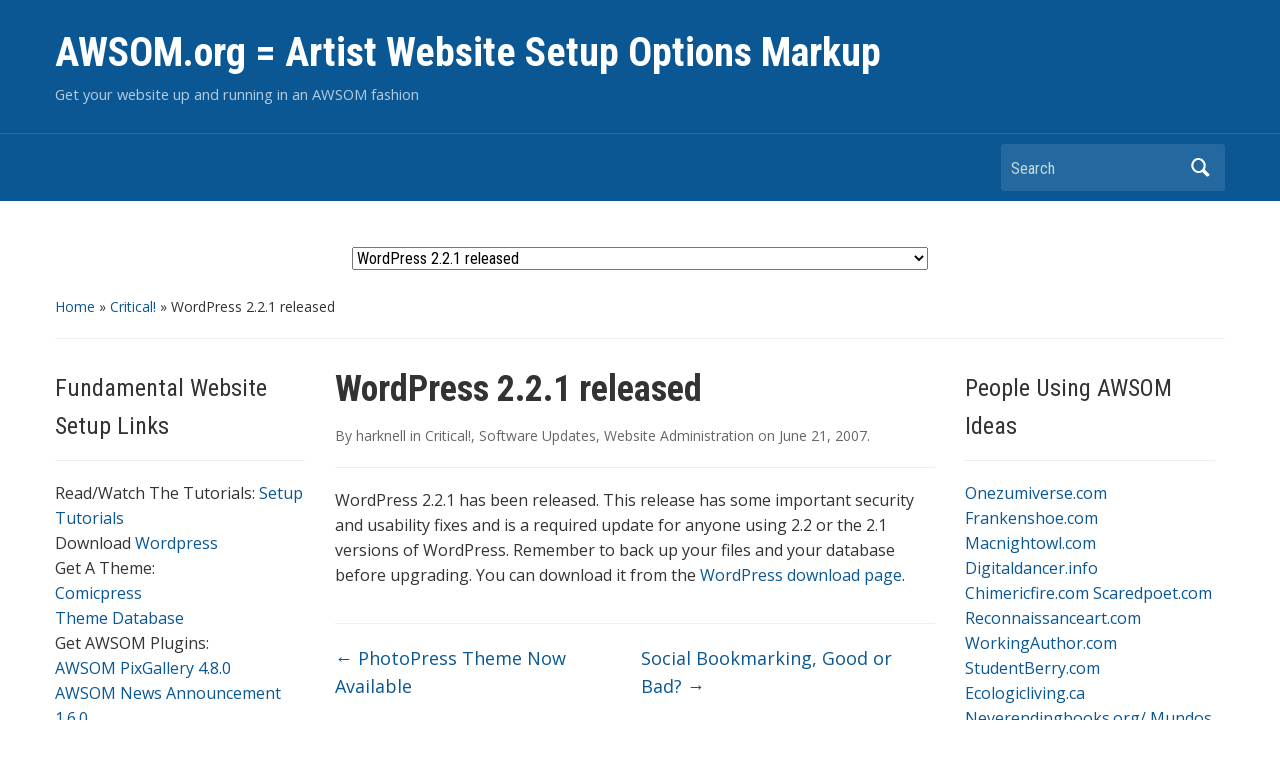

--- FILE ---
content_type: text/html; charset=UTF-8
request_url: http://www.awsom.org/2007/wordpress-221-released/
body_size: 16498
content:
<!DOCTYPE html>
<html lang="en-US">

<head>
	<meta charset="UTF-8" />
	<meta name="viewport" content="width=device-width, initial-scale=1">

	<link rel="profile" href="http://gmpg.org/xfn/11" />
	<link rel="pingback" href="http://www.awsom.org/xmlrpc.php" />

	<title>Wordpress 2.2.1 released &#8211; AWSOM.org = Artist Website Setup Options Markup</title>
<meta name='robots' content='max-image-preview:large' />
<link rel='dns-prefetch' href='//fonts.googleapis.com' />
<link rel='dns-prefetch' href='//s.w.org' />
<link rel="alternate" type="application/rss+xml" title="AWSOM.org = Artist Website Setup Options Markup &raquo; Feed" href="http://www.awsom.org/feed/" />
<link rel="alternate" type="application/rss+xml" title="AWSOM.org = Artist Website Setup Options Markup &raquo; Comments Feed" href="http://www.awsom.org/comments/feed/" />
<link rel="stylesheet" href="http://www.awsom.org/wp-content/plugins/awsom-pixgallery/pixgallery.css" type="text/css" />
	<script type="text/javascript">
window._wpemojiSettings = {"baseUrl":"https:\/\/s.w.org\/images\/core\/emoji\/14.0.0\/72x72\/","ext":".png","svgUrl":"https:\/\/s.w.org\/images\/core\/emoji\/14.0.0\/svg\/","svgExt":".svg","source":{"concatemoji":"http:\/\/www.awsom.org\/wp-includes\/js\/wp-emoji-release.min.js?ver=6.0.11"}};
/*! This file is auto-generated */
!function(e,a,t){var n,r,o,i=a.createElement("canvas"),p=i.getContext&&i.getContext("2d");function s(e,t){var a=String.fromCharCode,e=(p.clearRect(0,0,i.width,i.height),p.fillText(a.apply(this,e),0,0),i.toDataURL());return p.clearRect(0,0,i.width,i.height),p.fillText(a.apply(this,t),0,0),e===i.toDataURL()}function c(e){var t=a.createElement("script");t.src=e,t.defer=t.type="text/javascript",a.getElementsByTagName("head")[0].appendChild(t)}for(o=Array("flag","emoji"),t.supports={everything:!0,everythingExceptFlag:!0},r=0;r<o.length;r++)t.supports[o[r]]=function(e){if(!p||!p.fillText)return!1;switch(p.textBaseline="top",p.font="600 32px Arial",e){case"flag":return s([127987,65039,8205,9895,65039],[127987,65039,8203,9895,65039])?!1:!s([55356,56826,55356,56819],[55356,56826,8203,55356,56819])&&!s([55356,57332,56128,56423,56128,56418,56128,56421,56128,56430,56128,56423,56128,56447],[55356,57332,8203,56128,56423,8203,56128,56418,8203,56128,56421,8203,56128,56430,8203,56128,56423,8203,56128,56447]);case"emoji":return!s([129777,127995,8205,129778,127999],[129777,127995,8203,129778,127999])}return!1}(o[r]),t.supports.everything=t.supports.everything&&t.supports[o[r]],"flag"!==o[r]&&(t.supports.everythingExceptFlag=t.supports.everythingExceptFlag&&t.supports[o[r]]);t.supports.everythingExceptFlag=t.supports.everythingExceptFlag&&!t.supports.flag,t.DOMReady=!1,t.readyCallback=function(){t.DOMReady=!0},t.supports.everything||(n=function(){t.readyCallback()},a.addEventListener?(a.addEventListener("DOMContentLoaded",n,!1),e.addEventListener("load",n,!1)):(e.attachEvent("onload",n),a.attachEvent("onreadystatechange",function(){"complete"===a.readyState&&t.readyCallback()})),(e=t.source||{}).concatemoji?c(e.concatemoji):e.wpemoji&&e.twemoji&&(c(e.twemoji),c(e.wpemoji)))}(window,document,window._wpemojiSettings);
</script>
<style type="text/css">
img.wp-smiley,
img.emoji {
	display: inline !important;
	border: none !important;
	box-shadow: none !important;
	height: 1em !important;
	width: 1em !important;
	margin: 0 0.07em !important;
	vertical-align: -0.1em !important;
	background: none !important;
	padding: 0 !important;
}
</style>
	<link rel='stylesheet' id='wp-block-library-css'  href='http://www.awsom.org/wp-includes/css/dist/block-library/style.min.css?ver=6.0.11' type='text/css' media='all' />
<style id='global-styles-inline-css' type='text/css'>
body{--wp--preset--color--black: #000000;--wp--preset--color--cyan-bluish-gray: #abb8c3;--wp--preset--color--white: #ffffff;--wp--preset--color--pale-pink: #f78da7;--wp--preset--color--vivid-red: #cf2e2e;--wp--preset--color--luminous-vivid-orange: #ff6900;--wp--preset--color--luminous-vivid-amber: #fcb900;--wp--preset--color--light-green-cyan: #7bdcb5;--wp--preset--color--vivid-green-cyan: #00d084;--wp--preset--color--pale-cyan-blue: #8ed1fc;--wp--preset--color--vivid-cyan-blue: #0693e3;--wp--preset--color--vivid-purple: #9b51e0;--wp--preset--gradient--vivid-cyan-blue-to-vivid-purple: linear-gradient(135deg,rgba(6,147,227,1) 0%,rgb(155,81,224) 100%);--wp--preset--gradient--light-green-cyan-to-vivid-green-cyan: linear-gradient(135deg,rgb(122,220,180) 0%,rgb(0,208,130) 100%);--wp--preset--gradient--luminous-vivid-amber-to-luminous-vivid-orange: linear-gradient(135deg,rgba(252,185,0,1) 0%,rgba(255,105,0,1) 100%);--wp--preset--gradient--luminous-vivid-orange-to-vivid-red: linear-gradient(135deg,rgba(255,105,0,1) 0%,rgb(207,46,46) 100%);--wp--preset--gradient--very-light-gray-to-cyan-bluish-gray: linear-gradient(135deg,rgb(238,238,238) 0%,rgb(169,184,195) 100%);--wp--preset--gradient--cool-to-warm-spectrum: linear-gradient(135deg,rgb(74,234,220) 0%,rgb(151,120,209) 20%,rgb(207,42,186) 40%,rgb(238,44,130) 60%,rgb(251,105,98) 80%,rgb(254,248,76) 100%);--wp--preset--gradient--blush-light-purple: linear-gradient(135deg,rgb(255,206,236) 0%,rgb(152,150,240) 100%);--wp--preset--gradient--blush-bordeaux: linear-gradient(135deg,rgb(254,205,165) 0%,rgb(254,45,45) 50%,rgb(107,0,62) 100%);--wp--preset--gradient--luminous-dusk: linear-gradient(135deg,rgb(255,203,112) 0%,rgb(199,81,192) 50%,rgb(65,88,208) 100%);--wp--preset--gradient--pale-ocean: linear-gradient(135deg,rgb(255,245,203) 0%,rgb(182,227,212) 50%,rgb(51,167,181) 100%);--wp--preset--gradient--electric-grass: linear-gradient(135deg,rgb(202,248,128) 0%,rgb(113,206,126) 100%);--wp--preset--gradient--midnight: linear-gradient(135deg,rgb(2,3,129) 0%,rgb(40,116,252) 100%);--wp--preset--duotone--dark-grayscale: url('#wp-duotone-dark-grayscale');--wp--preset--duotone--grayscale: url('#wp-duotone-grayscale');--wp--preset--duotone--purple-yellow: url('#wp-duotone-purple-yellow');--wp--preset--duotone--blue-red: url('#wp-duotone-blue-red');--wp--preset--duotone--midnight: url('#wp-duotone-midnight');--wp--preset--duotone--magenta-yellow: url('#wp-duotone-magenta-yellow');--wp--preset--duotone--purple-green: url('#wp-duotone-purple-green');--wp--preset--duotone--blue-orange: url('#wp-duotone-blue-orange');--wp--preset--font-size--small: 13px;--wp--preset--font-size--medium: 20px;--wp--preset--font-size--large: 36px;--wp--preset--font-size--x-large: 42px;}.has-black-color{color: var(--wp--preset--color--black) !important;}.has-cyan-bluish-gray-color{color: var(--wp--preset--color--cyan-bluish-gray) !important;}.has-white-color{color: var(--wp--preset--color--white) !important;}.has-pale-pink-color{color: var(--wp--preset--color--pale-pink) !important;}.has-vivid-red-color{color: var(--wp--preset--color--vivid-red) !important;}.has-luminous-vivid-orange-color{color: var(--wp--preset--color--luminous-vivid-orange) !important;}.has-luminous-vivid-amber-color{color: var(--wp--preset--color--luminous-vivid-amber) !important;}.has-light-green-cyan-color{color: var(--wp--preset--color--light-green-cyan) !important;}.has-vivid-green-cyan-color{color: var(--wp--preset--color--vivid-green-cyan) !important;}.has-pale-cyan-blue-color{color: var(--wp--preset--color--pale-cyan-blue) !important;}.has-vivid-cyan-blue-color{color: var(--wp--preset--color--vivid-cyan-blue) !important;}.has-vivid-purple-color{color: var(--wp--preset--color--vivid-purple) !important;}.has-black-background-color{background-color: var(--wp--preset--color--black) !important;}.has-cyan-bluish-gray-background-color{background-color: var(--wp--preset--color--cyan-bluish-gray) !important;}.has-white-background-color{background-color: var(--wp--preset--color--white) !important;}.has-pale-pink-background-color{background-color: var(--wp--preset--color--pale-pink) !important;}.has-vivid-red-background-color{background-color: var(--wp--preset--color--vivid-red) !important;}.has-luminous-vivid-orange-background-color{background-color: var(--wp--preset--color--luminous-vivid-orange) !important;}.has-luminous-vivid-amber-background-color{background-color: var(--wp--preset--color--luminous-vivid-amber) !important;}.has-light-green-cyan-background-color{background-color: var(--wp--preset--color--light-green-cyan) !important;}.has-vivid-green-cyan-background-color{background-color: var(--wp--preset--color--vivid-green-cyan) !important;}.has-pale-cyan-blue-background-color{background-color: var(--wp--preset--color--pale-cyan-blue) !important;}.has-vivid-cyan-blue-background-color{background-color: var(--wp--preset--color--vivid-cyan-blue) !important;}.has-vivid-purple-background-color{background-color: var(--wp--preset--color--vivid-purple) !important;}.has-black-border-color{border-color: var(--wp--preset--color--black) !important;}.has-cyan-bluish-gray-border-color{border-color: var(--wp--preset--color--cyan-bluish-gray) !important;}.has-white-border-color{border-color: var(--wp--preset--color--white) !important;}.has-pale-pink-border-color{border-color: var(--wp--preset--color--pale-pink) !important;}.has-vivid-red-border-color{border-color: var(--wp--preset--color--vivid-red) !important;}.has-luminous-vivid-orange-border-color{border-color: var(--wp--preset--color--luminous-vivid-orange) !important;}.has-luminous-vivid-amber-border-color{border-color: var(--wp--preset--color--luminous-vivid-amber) !important;}.has-light-green-cyan-border-color{border-color: var(--wp--preset--color--light-green-cyan) !important;}.has-vivid-green-cyan-border-color{border-color: var(--wp--preset--color--vivid-green-cyan) !important;}.has-pale-cyan-blue-border-color{border-color: var(--wp--preset--color--pale-cyan-blue) !important;}.has-vivid-cyan-blue-border-color{border-color: var(--wp--preset--color--vivid-cyan-blue) !important;}.has-vivid-purple-border-color{border-color: var(--wp--preset--color--vivid-purple) !important;}.has-vivid-cyan-blue-to-vivid-purple-gradient-background{background: var(--wp--preset--gradient--vivid-cyan-blue-to-vivid-purple) !important;}.has-light-green-cyan-to-vivid-green-cyan-gradient-background{background: var(--wp--preset--gradient--light-green-cyan-to-vivid-green-cyan) !important;}.has-luminous-vivid-amber-to-luminous-vivid-orange-gradient-background{background: var(--wp--preset--gradient--luminous-vivid-amber-to-luminous-vivid-orange) !important;}.has-luminous-vivid-orange-to-vivid-red-gradient-background{background: var(--wp--preset--gradient--luminous-vivid-orange-to-vivid-red) !important;}.has-very-light-gray-to-cyan-bluish-gray-gradient-background{background: var(--wp--preset--gradient--very-light-gray-to-cyan-bluish-gray) !important;}.has-cool-to-warm-spectrum-gradient-background{background: var(--wp--preset--gradient--cool-to-warm-spectrum) !important;}.has-blush-light-purple-gradient-background{background: var(--wp--preset--gradient--blush-light-purple) !important;}.has-blush-bordeaux-gradient-background{background: var(--wp--preset--gradient--blush-bordeaux) !important;}.has-luminous-dusk-gradient-background{background: var(--wp--preset--gradient--luminous-dusk) !important;}.has-pale-ocean-gradient-background{background: var(--wp--preset--gradient--pale-ocean) !important;}.has-electric-grass-gradient-background{background: var(--wp--preset--gradient--electric-grass) !important;}.has-midnight-gradient-background{background: var(--wp--preset--gradient--midnight) !important;}.has-small-font-size{font-size: var(--wp--preset--font-size--small) !important;}.has-medium-font-size{font-size: var(--wp--preset--font-size--medium) !important;}.has-large-font-size{font-size: var(--wp--preset--font-size--large) !important;}.has-x-large-font-size{font-size: var(--wp--preset--font-size--x-large) !important;}
</style>
<link rel='stylesheet' id='academica-style-css'  href='http://www.awsom.org/wp-content/themes/academica/style.css?ver=6.0.11' type='text/css' media='all' />
<link rel='stylesheet' id='academica-style-mobile-css'  href='http://www.awsom.org/wp-content/themes/academica/media-queries.css?ver=1.0' type='text/css' media='all' />
<link rel='stylesheet' id='academica-google-font-default-css'  href='//fonts.googleapis.com/css?family=Open+Sans%3A400%2C700%7CRoboto+Condensed%3A400%2C700&#038;subset=latin%2Ccyrillic-ext%2Cgreek-ext&#038;display=swap&#038;ver=6.0.11' type='text/css' media='all' />
<link rel='stylesheet' id='dashicons-css'  href='http://www.awsom.org/wp-includes/css/dashicons.min.css?ver=6.0.11' type='text/css' media='all' />
<script type='text/javascript' src='http://www.awsom.org/wp-includes/js/jquery/jquery.min.js?ver=3.6.0' id='jquery-core-js'></script>
<script type='text/javascript' src='http://www.awsom.org/wp-includes/js/jquery/jquery-migrate.min.js?ver=3.3.2' id='jquery-migrate-js'></script>
<link rel="https://api.w.org/" href="http://www.awsom.org/wp-json/" /><link rel="alternate" type="application/json" href="http://www.awsom.org/wp-json/wp/v2/posts/109" /><link rel="EditURI" type="application/rsd+xml" title="RSD" href="http://www.awsom.org/xmlrpc.php?rsd" />
<link rel="wlwmanifest" type="application/wlwmanifest+xml" href="http://www.awsom.org/wp-includes/wlwmanifest.xml" /> 
<meta name="generator" content="WordPress 6.0.11" />
<link rel="canonical" href="http://www.awsom.org/2007/wordpress-221-released/" />
<link rel='shortlink' href='http://www.awsom.org/?p=109' />
<link rel="alternate" type="application/json+oembed" href="http://www.awsom.org/wp-json/oembed/1.0/embed?url=http%3A%2F%2Fwww.awsom.org%2F2007%2Fwordpress-221-released%2F" />
<link rel="alternate" type="text/xml+oembed" href="http://www.awsom.org/wp-json/oembed/1.0/embed?url=http%3A%2F%2Fwww.awsom.org%2F2007%2Fwordpress-221-released%2F&#038;format=xml" />

</head>

<body class="post-template-default single single-post postid-109 single-format-standard">

    <svg xmlns="http://www.w3.org/2000/svg" viewBox="0 0 0 0" width="0" height="0" focusable="false" role="none" style="visibility: hidden; position: absolute; left: -9999px; overflow: hidden;" ><defs><filter id="wp-duotone-dark-grayscale"><feColorMatrix color-interpolation-filters="sRGB" type="matrix" values=" .299 .587 .114 0 0 .299 .587 .114 0 0 .299 .587 .114 0 0 .299 .587 .114 0 0 " /><feComponentTransfer color-interpolation-filters="sRGB" ><feFuncR type="table" tableValues="0 0.49803921568627" /><feFuncG type="table" tableValues="0 0.49803921568627" /><feFuncB type="table" tableValues="0 0.49803921568627" /><feFuncA type="table" tableValues="1 1" /></feComponentTransfer><feComposite in2="SourceGraphic" operator="in" /></filter></defs></svg><svg xmlns="http://www.w3.org/2000/svg" viewBox="0 0 0 0" width="0" height="0" focusable="false" role="none" style="visibility: hidden; position: absolute; left: -9999px; overflow: hidden;" ><defs><filter id="wp-duotone-grayscale"><feColorMatrix color-interpolation-filters="sRGB" type="matrix" values=" .299 .587 .114 0 0 .299 .587 .114 0 0 .299 .587 .114 0 0 .299 .587 .114 0 0 " /><feComponentTransfer color-interpolation-filters="sRGB" ><feFuncR type="table" tableValues="0 1" /><feFuncG type="table" tableValues="0 1" /><feFuncB type="table" tableValues="0 1" /><feFuncA type="table" tableValues="1 1" /></feComponentTransfer><feComposite in2="SourceGraphic" operator="in" /></filter></defs></svg><svg xmlns="http://www.w3.org/2000/svg" viewBox="0 0 0 0" width="0" height="0" focusable="false" role="none" style="visibility: hidden; position: absolute; left: -9999px; overflow: hidden;" ><defs><filter id="wp-duotone-purple-yellow"><feColorMatrix color-interpolation-filters="sRGB" type="matrix" values=" .299 .587 .114 0 0 .299 .587 .114 0 0 .299 .587 .114 0 0 .299 .587 .114 0 0 " /><feComponentTransfer color-interpolation-filters="sRGB" ><feFuncR type="table" tableValues="0.54901960784314 0.98823529411765" /><feFuncG type="table" tableValues="0 1" /><feFuncB type="table" tableValues="0.71764705882353 0.25490196078431" /><feFuncA type="table" tableValues="1 1" /></feComponentTransfer><feComposite in2="SourceGraphic" operator="in" /></filter></defs></svg><svg xmlns="http://www.w3.org/2000/svg" viewBox="0 0 0 0" width="0" height="0" focusable="false" role="none" style="visibility: hidden; position: absolute; left: -9999px; overflow: hidden;" ><defs><filter id="wp-duotone-blue-red"><feColorMatrix color-interpolation-filters="sRGB" type="matrix" values=" .299 .587 .114 0 0 .299 .587 .114 0 0 .299 .587 .114 0 0 .299 .587 .114 0 0 " /><feComponentTransfer color-interpolation-filters="sRGB" ><feFuncR type="table" tableValues="0 1" /><feFuncG type="table" tableValues="0 0.27843137254902" /><feFuncB type="table" tableValues="0.5921568627451 0.27843137254902" /><feFuncA type="table" tableValues="1 1" /></feComponentTransfer><feComposite in2="SourceGraphic" operator="in" /></filter></defs></svg><svg xmlns="http://www.w3.org/2000/svg" viewBox="0 0 0 0" width="0" height="0" focusable="false" role="none" style="visibility: hidden; position: absolute; left: -9999px; overflow: hidden;" ><defs><filter id="wp-duotone-midnight"><feColorMatrix color-interpolation-filters="sRGB" type="matrix" values=" .299 .587 .114 0 0 .299 .587 .114 0 0 .299 .587 .114 0 0 .299 .587 .114 0 0 " /><feComponentTransfer color-interpolation-filters="sRGB" ><feFuncR type="table" tableValues="0 0" /><feFuncG type="table" tableValues="0 0.64705882352941" /><feFuncB type="table" tableValues="0 1" /><feFuncA type="table" tableValues="1 1" /></feComponentTransfer><feComposite in2="SourceGraphic" operator="in" /></filter></defs></svg><svg xmlns="http://www.w3.org/2000/svg" viewBox="0 0 0 0" width="0" height="0" focusable="false" role="none" style="visibility: hidden; position: absolute; left: -9999px; overflow: hidden;" ><defs><filter id="wp-duotone-magenta-yellow"><feColorMatrix color-interpolation-filters="sRGB" type="matrix" values=" .299 .587 .114 0 0 .299 .587 .114 0 0 .299 .587 .114 0 0 .299 .587 .114 0 0 " /><feComponentTransfer color-interpolation-filters="sRGB" ><feFuncR type="table" tableValues="0.78039215686275 1" /><feFuncG type="table" tableValues="0 0.94901960784314" /><feFuncB type="table" tableValues="0.35294117647059 0.47058823529412" /><feFuncA type="table" tableValues="1 1" /></feComponentTransfer><feComposite in2="SourceGraphic" operator="in" /></filter></defs></svg><svg xmlns="http://www.w3.org/2000/svg" viewBox="0 0 0 0" width="0" height="0" focusable="false" role="none" style="visibility: hidden; position: absolute; left: -9999px; overflow: hidden;" ><defs><filter id="wp-duotone-purple-green"><feColorMatrix color-interpolation-filters="sRGB" type="matrix" values=" .299 .587 .114 0 0 .299 .587 .114 0 0 .299 .587 .114 0 0 .299 .587 .114 0 0 " /><feComponentTransfer color-interpolation-filters="sRGB" ><feFuncR type="table" tableValues="0.65098039215686 0.40392156862745" /><feFuncG type="table" tableValues="0 1" /><feFuncB type="table" tableValues="0.44705882352941 0.4" /><feFuncA type="table" tableValues="1 1" /></feComponentTransfer><feComposite in2="SourceGraphic" operator="in" /></filter></defs></svg><svg xmlns="http://www.w3.org/2000/svg" viewBox="0 0 0 0" width="0" height="0" focusable="false" role="none" style="visibility: hidden; position: absolute; left: -9999px; overflow: hidden;" ><defs><filter id="wp-duotone-blue-orange"><feColorMatrix color-interpolation-filters="sRGB" type="matrix" values=" .299 .587 .114 0 0 .299 .587 .114 0 0 .299 .587 .114 0 0 .299 .587 .114 0 0 " /><feComponentTransfer color-interpolation-filters="sRGB" ><feFuncR type="table" tableValues="0.098039215686275 1" /><feFuncG type="table" tableValues="0 0.66274509803922" /><feFuncB type="table" tableValues="0.84705882352941 0.41960784313725" /><feFuncA type="table" tableValues="1 1" /></feComponentTransfer><feComposite in2="SourceGraphic" operator="in" /></filter></defs></svg>
	
	<div id="header" class="clearfix" >

		
			<div class="inner-wrap">

				<div id="logo" class="logo-left">
					 <h1 id="site-title"> 
						<a href="http://www.awsom.org" title="AWSOM.org = Artist Website Setup Options Markup - Get your website up and running in an AWSOM fashion" rel="home">

							AWSOM.org = Artist Website Setup Options Markup
						</a>

					 </h1> 
					<p id="site-description">Get your website up and running in an AWSOM fashion</p>
				</div><!-- end #logo -->

			</div><!-- end .inner-wrap -->

			<div id="main-nav">

				<div class="inner-wrap">

					<nav class="main-navbar" role="navigation">

	                    <div class="navbar-header">
	                        
	                    </div>


	                    <div id="navbar-main">

	                        

	                    </div><!-- #navbar-main -->

	                </nav><!-- .navbar -->

					<div id="search">
						<form method="get" id="searchform" action="http://www.awsom.org/">
	<label for="s" class="assistive-text hidden">Search</label>
	<input id="s" type="text" name="s" placeholder="Search">
	<button id="searchsubmit" name="submit" type="submit">Search</button>
</form>					</div><!-- end #search -->

				</div><!-- end .inner-wrap -->

			</div><!-- end #main-nav -->

		
	</div><!-- end #header -->

	<div id="wrap">
<div id="content" class="clearfix">

	<br /><!-- Start AWSOM Archive output --><div class="awsomarchive" style="text-align: center;" >
						<form id="awsomarchiveform" action="">
			<select name="awsom_archive_chrono"  onchange="window.location =
			(document.forms.awsomarchiveform.awsom_archive_chrono[document.forms.awsomarchiveform.awsom_archive_chrono.selectedIndex].value);">
			<option value=''> AWSOM.org = Artist Website Setup Options Markup Archives </option>
				<option value='http://www.awsom.org/2012/webforums-in-the-time-of-facebook-dead-or-alive/'> Webforums In The Time Of Facebook: Dead or Alive? </option>
	<option value='http://www.awsom.org/2012/a-revival-in-the-works/'> A Revival In the Works </option>
	<option value='http://www.awsom.org/2012/awsom-news-announcement-plugin-updated-to-version-1-5-5/'> AWSOM News Announcement plugin updated to version 1.5.5 </option>
	<option value='http://www.awsom.org/2011/small-updates-to-awsom-archive-and-awsom-news-announcement-plugins/'> Small Updates to AWSOM Archive and AWSOM News Announcement Plugins </option>
	<option value='http://www.awsom.org/2011/awsom-pixgallery-4-7-0-now-available/'> AWSOM PixGallery 4.7.0 now available </option>
	<option value='http://www.awsom.org/2011/awsom-pixgallery-4-7-0-beta-2-now-available/'> AWSOM PixGallery 4.7.0 Beta 2 now available </option>
	<option value='http://www.awsom.org/2011/a-few-new-awsom-pixgallery-features-for-4-7-0/'> A Few New AWSOM PixGallery Features for 4.7.0 </option>
	<option value='http://www.awsom.org/2011/awsom-pixgallery-4-7-0-beta-now-available-for-download/'> AWSOM Pixgallery 4.7.0 Beta now available for download </option>
	<option value='http://www.awsom.org/2011/pixgallery-folder-icons-and-click-to-advance-features-now-in-demo-mode-at-awsom-org/'> Pixgallery Folder icons and Click To Advance features now in demo mode at AWSOM.org </option>
	<option value='http://www.awsom.org/2011/awsom-pixgallery-seo-features-now-in-demo-mode-at-awsom-org/'> AWSOM Pixgallery SEO features now in demo mode at AWSOM.org </option>
	<option value='http://www.awsom.org/2011/pixgallery-4-7-0-upcoming-features/'> Pixgallery 4.7.0 Upcoming Features </option>
	<option value='http://www.awsom.org/2011/awsom-pixgallery-updated-to-4-6-2/'> AWSOM Pixgallery updated to 4.6.2 </option>
	<option value='http://www.awsom.org/2010/awsom-pixgallery-updated-to-4-6-1/'> AWSOM Pixgallery updated to 4.6.1 </option>
	<option value='http://www.awsom.org/2010/awsom-pixgallery-2-6-0-released/'> AWSOM Pixgallery 2.6.0 released </option>
	<option value='http://www.awsom.org/2010/awsom-pixgallery-beta-2-now-available/'> AWSOM Pixgallery Beta 2 now available </option>
	<option value='http://www.awsom.org/2010/argh-iphone-dev-is-stupid/'> ARGH! iPhone dev is stupid </option>
	<option value='http://www.awsom.org/2010/awsom-pixgallery-4-6-0-beta-1-now-available/'> AWSOM Pixgallery 4.6.0 beta 1 now available </option>
	<option value='http://www.awsom.org/2010/seriously-pixgallery-4-6-0-is-being-developed/'> Seriously, Pixgallery 4.6.0 is being developed </option>
	<option value='http://www.awsom.org/2010/long-time-coming-possible-pixgallery-post-issues-fix/'> Long Time Coming: Possible Pixgallery Post Issues Fix </option>
	<option value='http://www.awsom.org/2009/iphone-dev-welcome-to-xcode-errors/'> Iphone Dev: Welcome to Xcode errors! </option>
	<option value='http://www.awsom.org/2009/iphone-app-dev-the-start/'> iPhone App Dev: The Start </option>
	<option value='http://www.awsom.org/2009/iphone-development-tales-the-start/'> iPhone Development tales: The Start </option>
	<option value='http://www.awsom.org/2009/even-the-mouse-uses-wordpress/'> Even The Mouse Uses WordPress </option>
	<option value='http://www.awsom.org/2009/rss-irritations-in-wordpress/'> RSS irritations in WordPress </option>
	<option value='http://www.awsom.org/2009/design-dilemmas-css-versus-tables/'> Design Dilemmas: CSS versus Tables </option>
	<option value='http://www.awsom.org/2009/awsom-pixgallery-performance-tuning/'> AWSOM Pixgallery performance tuning </option>
	<option value='http://www.awsom.org/2009/awsom-pixgallery-updated-to-4-5-10/'> AWSOM Pixgallery updated to 4.5.10 </option>
	<option value='http://www.awsom.org/2009/wordpress-2-8-compatibility-achieved/'> WordPress 2.8 compatibility achieved </option>
	<option value='http://www.awsom.org/2009/upcoming-minor-updates/'> Upcoming minor updates </option>
	<option value='http://www.awsom.org/2009/not-dead/'> Not Dead </option>
	<option value='http://www.awsom.org/2009/awsom-news-announcement-151-now-available/'> AWSOM News Announcement 1.5.1 now available </option>
	<option value='http://www.awsom.org/2009/awsom-news-announcement-plugin-updated-to-version-150/'> AWSOM News Announcement Plugin Updated to Version 1.5.0 </option>
	<option value='http://www.awsom.org/2008/how-to-compel-your-readers-to-support-you/'> How to Compel Your Readers to Support You </option>
	<option value='http://www.awsom.org/2008/pixgallery-457-released-finally/'> Pixgallery 4.5.7 released, finally :) </option>
	<option value='http://www.awsom.org/2008/awsom-news-yet-again-updated-now-147/'> AWSOM NEWS Yet again updated, now 1.4.7 </option>
	<option value='http://www.awsom.org/2008/awsom-news-announcement-updated-to-146-wordpress-27-compatible/'> AWSOM News Announcement updated to 1.4.6, WordPress 2.7 compatible </option>
	<option value='http://www.awsom.org/2008/dont-update-too-fast/'> Don&#8217;t Update Too Fast </option>
	<option value='http://www.awsom.org/2008/automattic-youve-just-got-to-stop-this-crap-now/'> Automattic: You&#8217;ve Just Got To Stop This Crap, Now! </option>
	<option value='http://www.awsom.org/2008/fashionably-obstructed-the-problem-with-many-online-clothing-retailers/'> Fashionably Obstructed: The Problem With Many Online Clothing Retailers </option>
	<option value='http://www.awsom.org/2008/wanted-awsom-columnists/'> Wanted: AWSOM Columnists </option>
	<option value='http://www.awsom.org/2008/customers-are-awesome-so-design-for-them/'> Customers Are Awesome, So Design for Them! </option>
	<option value='http://www.awsom.org/2008/the-creative-comfort-zone/'> The Creative Comfort Zone </option>
	<option value='http://www.awsom.org/2008/more-awsom-to-come/'> More AWSOM to Come </option>
	<option value='http://www.awsom.org/2008/display-a-random-sidebar-image-from-your-gallery/'> Display A Random Sidebar Image From Your Gallery </option>
	<option value='http://www.awsom.org/2008/iphone-mobile-web-finally-usable/'> iPhone Mobile Web, Finally Usable </option>
	<option value='http://www.awsom.org/2008/slow-verus-fast-access-for-your-visitors/'> Slow Verus Fast Access For your Visitors </option>
	<option value='http://www.awsom.org/2008/wordpress-262-out-now-security-update/'> WordPress 2.6.2 out now, Security Update </option>
	<option value='http://www.awsom.org/2008/if-its-not-one-thing/'> If It&#8217;s Not one thing&#8230;. </option>
	<option value='http://www.awsom.org/2008/pi-con-weekend/'> Pi-Con weekend </option>
	<option value='http://www.awsom.org/2008/webcomics-using-awsom-plugins-onezumicom-finally/'> Webcomics Using AWSOM Plugins: Onezumi.com (finally) </option>
	<option value='http://www.awsom.org/2008/as-expected-con-derailment/'> As Expected, Con Derailment </option>
	<option value='http://www.awsom.org/2008/hidden-awsom-plugin-features-creating-default-cache-and-gallery-folders/'> &#8220;Hidden&#8221; AWSOM Plugin Features: Creating default cache and gallery folders </option>
	<option value='http://www.awsom.org/2008/awsom-pixgallery-457-rc2-now-available/'> AWSOM Pixgallery 4.5.7 RC2 now available </option>
	<option value='http://www.awsom.org/2008/awsom-pixgallery-457-rc-1-now-available-for-download/'> AWSOM Pixgallery 4.5.7 RC 1 now available for Download </option>
	<option value='http://www.awsom.org/2008/apologies-for-slow-pixgallery-update-for-wordpress-26/'> Apologies for Slow PixGallery Update for WordPress 2.6 </option>
	<option value='http://www.awsom.org/2008/how-to-change-the-language-used-in-a-wordpress-plugin/'> How To Change the Language Used in a WordPress Plugin </option>
	<option value='http://www.awsom.org/2008/awsom-uninstaller-updated-to-103/'> AWSOM Uninstaller updated to 1.0.3 </option>
	<option value='http://www.awsom.org/2008/awsom-news-announcement-and-awsom-archive-updated/'> AWSOM News Announcement and AWSOM Archive updated </option>
	<option value='http://www.awsom.org/2008/wordpress-26-issues-with-awsom-pixgallery/'> WordPress 2.6 issues with AWSOM Pixgallery </option>
	<option value='http://www.awsom.org/2008/awsom-news-announcement-updated-to-version-144/'> AWSOM News Announcement updated to version 1.4.4 </option>
	<option value='http://www.awsom.org/2008/awsom-pixgallery-456-released/'> AWSOM Pixgallery 4.5.6 released </option>
	<option value='http://www.awsom.org/2008/wordpress-26-more-updates-more-possible-plugin-problems/'> WordPress 2.6, more updates more (possible) Plugin problems </option>
	<option value='http://www.awsom.org/2008/animenext-panel-on-online-distribution/'> AnimeNext Panel on Online Distribution </option>
	<option value='http://www.awsom.org/2008/hidden-awsom-plugin-features-display-ads-to-non-registered-users/'> &#8220;Hidden&#8221; AWSOM Plugin features: Display Ads to Non-Registered Users </option>
	<option value='http://www.awsom.org/2008/awsom-pixgallery-version-455-released/'> AWSOM Pixgallery version 4.5.5 released </option>
	<option value='http://www.awsom.org/2008/test-file-for-awsom-pixgallery-indexphp-permalinks-issue-now-available/'> Test File for AWSOM Pixgallery &#8220;index.php&#8221; permalinks issue now available </option>
	<option value='http://www.awsom.org/2008/hidden-features-custom-sub-gallery-images/'> &#8220;Hidden&#8221; AWSOM Plugin features: Custom Sub Gallery Images </option>
	<option value='http://www.awsom.org/2008/awsom-news-announcement-143-released/'> AWSOM News Announcement 1.4.3 released </option>
	<option value='http://www.awsom.org/2008/be-careful-of-the-autoupgrade-feature-in-wordpress/'> Be Careful of the Autoupgrade Feature in WordPress </option>
	<option value='http://www.awsom.org/2008/a-thank-you-for-your-support/'> A Thank You For Your Support </option>
	<option value='http://www.awsom.org/2008/awsom-news-visual-editor-test-file-available/'> UPDATED: AWSOM News Visual Editor Test File Available </option>
	<option value='http://www.awsom.org/2008/visual-editor-issues-in-awsom-news-and-pixgallery/'> Visual Editor Issues in AWSOM News and Pixgallery </option>
	<option value='http://www.awsom.org/2008/whos-using-awsom-ideas-froggy-999/'> Who&#8217;s Using AWSOM Ideas: Froggy 99.9 </option>
	<option value='http://www.awsom.org/2008/awsom-pixgallery-454-released/'> AWSOM Pixgallery 4.5.4 released </option>
	<option value='http://www.awsom.org/2008/awsom-pixgallery-454-to-be-released-soon/'> AWSOM Pixgallery 4.5.4 To Be Released Soon </option>
	<option value='http://www.awsom.org/2008/how-to-write-better-post-tiles/'> How To Write Better Post Tiles </option>
	<option value='http://www.awsom.org/2008/new-video-tutorial-available-adding-imagegallery-captions-to-awsom-pixgallery/'> New Video Tutorial Available: Adding Image/Gallery Captions to AWSOM Pixgallery </option>
	<option value='http://www.awsom.org/2008/self-hosted-blog-options-write-up/'> Self Hosted Blog Options Write Up </option>
	<option value='http://www.awsom.org/2008/first-awsom-pixgallery-video-tutorial-now-available/'> First AWSOM Pixgallery Video Tutorial Now Available </option>
	<option value='http://www.awsom.org/2008/quick-fix-for-image-uploader-issue-in-wordpress-25x/'> Quick Fix for Image Uploader issue in WordPress 2.5.x </option>
	<option value='http://www.awsom.org/2008/wordpress-251-released-major-security-fix-required/'> WordPress 2.5.1 released, major security fix required </option>
	<option value='http://www.awsom.org/2008/language-display-issues-in-wordpress/'> Language Display issues in WordPress </option>
	<option value='http://www.awsom.org/2008/spam-hack-in-progress-across-wordpress-sites/'> Spam Hack in Progress across WordPress sites </option>
	<option value='http://www.awsom.org/2008/ping-services/'> Ping Services </option>
	<option value='http://www.awsom.org/2008/as-expected-many-upgrade-issues-with-wordpress-25/'> As Expected, Many Upgrade Issues with WordPress 2.5 </option>
	<option value='http://www.awsom.org/2008/internal-server-error-500-issue-in-wordpress-25/'> Internal Server error 500 issue in WordPress 2.5 </option>
	<option value='http://www.awsom.org/2008/bam-im-rich-or-not-blog-worth-metric-tool/'> Bam! I&#8217;m Rich! (or not), Blog Worth Metric Tool </option>
	<option value='http://www.awsom.org/2008/awsom-plugins-updated-for-wordpress-25-compatibility/'> AWSOM Plugins updated for WordPress 2.5 compatibility </option>
	<option value='http://www.awsom.org/2008/the-coming-flamestorm-of-wordpress-25/'> The Coming Flamestorm of WordPress 2.5 </option>
	<option value='http://www.awsom.org/2008/mamp-testing-environment-for-os-x/'> MAMP testing environment for OS X </option>
	<option value='http://www.awsom.org/2008/wordpress-25-coming-soon-get-ready/'> WordPress 2.5 coming soon, get ready </option>
	<option value='http://www.awsom.org/2008/awsom-uninstaller-updated-to-version-101/'> AWSOM Uninstaller updated to version 1.0.1 </option>
	<option value='http://www.awsom.org/2008/awsom-archive-140-released/'> AWSOM Archive 1.4.0 released </option>
	<option value='http://www.awsom.org/2008/how-to-lose-an-entire-week/'> How to Lose an Entire Week </option>
	<option value='http://www.awsom.org/2008/awsom-uninstaller-100-released/'> AWSOM Uninstaller 1.0.0 released </option>
	<option value='http://www.awsom.org/2008/awsom-pixgallery-452-released/'> AWSOM Pixgallery 4.5.2 released </option>
	<option value='http://www.awsom.org/2008/upcoming-dev-items-plus-uninstaller/'> Upcoming Dev items, plus Uninstaller </option>
	<option value='http://www.awsom.org/2008/awsom-pixgallery-451-released/'> AWSOM Pixgallery 4.5.1 released </option>
	<option value='http://www.awsom.org/2008/next-awsom-pixgallery-release-details-so-far/'> Next AWSOM Pixgallery release details (so far) </option>
	<option value='http://www.awsom.org/2008/awsom-pixgallery-450-released/'> AWSOM Pixgallery 4.5.0 released </option>
	<option value='http://www.awsom.org/2008/awsom-pixgallery-450-beta-2-now-available-for-download/'> AWSOM Pixgallery 4.5.0 Beta 2 now available for Download </option>
	<option value='http://www.awsom.org/2008/current-development-snapshot-awsom-pixgallery-450/'> (And Updated One Last Time) Current Development Snapshot: AWSOM Pixgallery 4.5.0 </option>
	<option value='http://www.awsom.org/2008/on-the-same-track-as-last-post/'> On the Same Track as Last Post </option>
	<option value='http://www.awsom.org/2008/urgent-security-issue-upgrade-wordpress-to-233-now/'> Urgent Security Issue, Upgrade WordPress to 2.3.3 Now! </option>
	<option value='http://www.awsom.org/2008/awsom-pixgallery-450-beta-with-iis-test-fix-code-released/'> AWSOM Pixgallery 4.5.0 beta with IIS Test Fix code Released </option>
	<option value='http://www.awsom.org/2008/further-information-for-windows-iis-users-and-pixgallery/'> Further Information For Windows IIS users and Pixgallery </option>
	<option value='http://www.awsom.org/2008/another-comic-moves-to-wordpress-yada-yada-yada/'> Another Comic moves to WordPress, yada, yada, yada&#8230;. </option>
	<option value='http://www.awsom.org/2008/yet-another-troubleshooting-page-update/'> Yet Another Troubleshooting Page Update </option>
	<option value='http://www.awsom.org/2008/security-a-focus-as-wordpress-matures/'> Security a focus as WordPress Matures </option>
	<option value='http://www.awsom.org/2008/awsom-plugin-troubleshooting-page-updated/'> AWSOM Plugin Troubleshooting page updated </option>
	<option value='http://www.awsom.org/2008/im-teaching-a-wordpress-class-at-katsucon/'> I&#8217;m Teaching a WordPress Class at Katsucon </option>
	<option value='http://www.awsom.org/2008/awsom-pixgallery-445-released/'> AWSOM Pixgallery 4.4.5 released </option>
	<option value='http://www.awsom.org/2008/new-minor-release-of-awsom-pixgallery-this-week/'> New minor Release of AWSOM Pixgallery this week </option>
	<option value='http://www.awsom.org/2008/tutorial-how-to-display-custom-content-on-the-wordpress-index-page/'> Tutorial: How to Display Custom Content on the WordPress Index Page </option>
	<option value='http://www.awsom.org/2008/awsom-archive-updated-to-version-130/'> AWSOM Archive updated to version 1.3.0 </option>
	<option value='http://www.awsom.org/2008/awsom-news-announcement-quickly-updated-to-141/'> AWSOM News Announcement quickly updated to 1.4.1 </option>
	<option value='http://www.awsom.org/2008/awsom-news-announcment-plugin-updated-to-version-140/'> AWSOM News Announcement plugin updated to version 1.4.0 </option>
	<option value='http://www.awsom.org/2008/happily-out-of-a-mod-job/'> Happily out of a Mod Job </option>
	<option value='http://www.awsom.org/2008/awsom-news-announcement-140-beta-2-released/'> AWSOM News Announcement 1.4.0 Beta 2 released </option>
	<option value='http://www.awsom.org/2008/the-pc-weenies-joins-the-wordpress-avalanche/'> The PC Weenies joins the WordPress avalanche </option>
	<option value='http://www.awsom.org/2007/awsom-archive-plugin-updated-to-123/'> AWSOM Archive plugin updated to 1.2.3 </option>
	<option value='http://www.awsom.org/2007/wordpress-232-released-critical-update/'> WordPress 2.3.2 released, Critical Update! </option>
	<option value='http://www.awsom.org/2007/awsom-news-140-beta-1-released/'> AWSOM News 1.4.0 Beta 1 released </option>
	<option value='http://www.awsom.org/2007/awsom-news-announcement-plugin-updated-to-134/'> AWSOM News Announcement plugin updated to 1.3.4 </option>
	<option value='http://www.awsom.org/2007/holiday-slowdown/'> Holiday Slowdown </option>
	<option value='http://www.awsom.org/2007/awsom-pixgallery-444-released/'> AWSOM Pixgallery 4.4.4 released </option>
	<option value='http://www.awsom.org/2007/the-gigcast-webcomic-news-and-running-wordpress-double-whammy/'> The Gigcast: Webcomic news and running WordPress double whammy </option>
	<option value='http://www.awsom.org/2007/awsom-pixgallery-444-rc1-now-available/'> AWSOM Pixgallery 4.4.4 rc1 now available </option>
	<option value='http://www.awsom.org/2007/webcomics-using-wordpress-pvponline/'> Webcomics Using WordPress: PvPonline </option>
	<option value='http://www.awsom.org/2007/awsom-pixgallery-444-beta-4-released/'> AWSOM Pixgallery 4.4.4 Beta 4 released </option>
	<option value='http://www.awsom.org/2007/sharing-revisited/'> Sharing Revisited </option>
	<option value='http://www.awsom.org/2007/with-a-little-help-from-friends/'> With a little help from friends&#8230;. </option>
	<option value='http://www.awsom.org/2007/vectormagic-how-to-make-your-images-into-merchandise/'> VectorMagic: How to make your images into merchandise </option>
	<option value='http://www.awsom.org/2007/a-reminder-of-why-beta-software-is-called-that/'> A reminder of why Beta software is called that </option>
	<option value='http://www.awsom.org/2007/awsom-news-announcement-plugin-updated-to-133/'> AWSOM News Announcement plugin updated to 1.3.3 </option>
	<option value='http://www.awsom.org/2007/awsom-pixgallery-beta-3-released/'> AWSOM Pixgallery Beta 3 released </option>
	<option value='http://www.awsom.org/2007/site-update-schedule/'> Site Update Schedule </option>
	<option value='http://www.awsom.org/2007/new-dojo-javascript-toolkit-for-free/'> New Dojo Javascript toolkit for free </option>
	<option value='http://www.awsom.org/2007/awsom-pixgallery-beta-release-2-now-available/'> AWSOM Pixgallery Beta release 2 now available </option>
	<option value='http://www.awsom.org/2007/when-bizarre-web-server-errors-strike-check-file-ownership/'> When Bizarre Web Server Errors Strike: Check File Ownership </option>
	<option value='http://www.awsom.org/2007/phpbb-expire-unactivated-users-mod-updated-to-201/'> PhpBB: Expire Unactivated Users mod updated to 2.0.1 </option>
	<option value='http://www.awsom.org/2007/awsom-archive-plugin-updated-to-122/'> AWSOM Archive Plugin updated to 1.2.2 </option>
	<option value='http://www.awsom.org/2007/awsom-news-announcement-updated-to-132/'> AWSOM News Announcement updated to 1.3.2 </option>
	<option value='http://www.awsom.org/2007/exciting-developments-in-open-source-magento-commerce/'> Exciting Developments in Open Source: Magento Commerce </option>
	<option value='http://www.awsom.org/2007/information-every-wordpress-user-should-know-and-post-when-problems-strike/'> Information every WordPress user should know and post when problems strike </option>
	<option value='http://www.awsom.org/2007/delays-delays/'> Delays, Delays </option>
	<option value='http://www.awsom.org/2007/very-useful-plugins-subscribe-to-comments/'> Very Useful Plugins: Subscribe to Comments </option>
	<option value='http://www.awsom.org/2007/wordpress-231-now-available/'> WordPress 2.3.1 now available </option>
	<option value='http://www.awsom.org/2007/webcomics-plugin-stripshow-15-final-released/'> Webcomics plugin StripShow 1.5 Final released </option>
	<option value='http://www.awsom.org/2007/first-wordpress-23-vulnerability-found-same-for-earlier-versions/'> First WordPress 2.3 vulnerability found, same for earlier versions </option>
	<option value='http://www.awsom.org/2007/webcomics-becoming-more-established-comicsbyus/'> Webcomics becoming more established: Comicsby.us </option>
	<option value='http://www.awsom.org/2007/little-tips-who-loves-you/'> Little Tips: Who loves you? </option>
	<option value='http://www.awsom.org/2007/the-importance-of-traffic-metrics-not/'> The Importance of Traffic Metrics, Not </option>
	<option value='http://www.awsom.org/2007/wordpress-administration-on-the-run-wphone-plugin/'> WordPress Administration On The Run: Wphone Plugin </option>
	<option value='http://www.awsom.org/2007/new-awsom-pixgallery-444-beta-released/'> New AWSOM Pixgallery 4.4.4 Beta released </option>
	<option value='http://www.awsom.org/2007/stripshow-webcomic-plugin-for-wordpress/'> Stripshow Webcomic plugin for WordPress </option>
	<option value='http://www.awsom.org/2007/kimili-flash-embed-plugin-updated-to-14/'> Kimili Flash Embed Plugin updated to 1.4 </option>
	<option value='http://www.awsom.org/2007/contact-form-wspam-protection-updated-to-207/'> Contact Form W/Spam Protection updated to 2.0.7 </option>
	<option value='http://www.awsom.org/2007/awsom-news-announcement-131-released/'> AWSOM News Announcement 1.3.1 released </option>
	<option value='http://www.awsom.org/2007/little-tips-when-upgrade-issues-happen-dont-panic/'> Little Tips: When Upgrade Issues Happen, Don&#8217;t Panic </option>
	<option value='http://www.awsom.org/2007/awsom-plugins-compatible-with-wordpress-23/'> AWSOM plugins compatible with WordPress 2.3 </option>
	<option value='http://www.awsom.org/2007/wordpress-23-released-go-slow/'> WordPress 2.3 released, Go Slow </option>
	<option value='http://www.awsom.org/2007/studies-in-frustration-upgrading/'> Studies In Frustration: Upgrading </option>
	<option value='http://www.awsom.org/2007/restructuring-in-progress/'> Restructuring in Progress </option>
	<option value='http://www.awsom.org/2007/awsom-archive-updated-to-version-120/'> AWSOM Archive updated to version 1.2.0 </option>
	<option value='http://www.awsom.org/2007/new-awsom-drop-down-archive-release-soon/'> New AWSOM Drop Down Archive Release Soon </option>
	<option value='http://www.awsom.org/2007/awsom-pixgallery-pre-release-444-beta-test-version-available/'> AWSOM Pixgallery Pre-release 4.4.4 beta test version available </option>
	<option value='http://www.awsom.org/2007/wordpress-223-released-security-update/'> WordPress 2.2.3 released, Security update </option>
	<option value='http://www.awsom.org/2007/wordpress-23-upcoming-issues/'> WordPress 2.3 Upcoming Issues </option>
	<option value='http://www.awsom.org/2007/wheres-all-the-blogging-news/'> Where&#8217;s All The Blogging News? </option>
	<option value='http://www.awsom.org/2007/memory-outage-errors-in-wordpress/'> Memory Outage Errors in WordPress </option>
	<option value='http://www.awsom.org/2007/upcoming-development/'> Upcoming Development </option>
	<option value='http://www.awsom.org/2007/webcomic-sites-using-wordpress-deadofsummerorg/'> Webcomic Sites Using WordPress: DeadofSummer.org </option>
	<option value='http://www.awsom.org/2007/awsom-pixgallery-443-se-released/'> AWSOM Pixgallery 4.4.3 SE released </option>
	<option value='http://www.awsom.org/2007/thank-you-to-advertisers/'> Thank You To Advertisers </option>
	<option value='http://www.awsom.org/2007/how-to-add-an-audio-player-to-your-wordpress-site/'> How To: Add an Audio Player To Your WordPress Site </option>
	<option value='http://www.awsom.org/2007/firefox-wordpress-one-click-done/'> Firefox, WordPress, One Click, Done! </option>
	<option value='http://www.awsom.org/2007/awsom-news-announcement-130-released/'> AWSOM News Announcement 1.3.0 released </option>
	<option value='http://www.awsom.org/2007/update-to-awsom-news-announcement-soon/'> Update to AWSOM News Announcement soon </option>
	<option value='http://www.awsom.org/2007/security-scanner-plugin-for-wordpress/'> Security Scanner Plugin for WordPress </option>
	<option value='http://www.awsom.org/2007/web-navigation-and-how-not-to-piss-off-visitors/'> Web Navigation and How Not To Piss Off Visitors </option>
	<option value='http://www.awsom.org/2007/the-mindset-of-a-web-developer/'> The Mindset of a Web Developer </option>
	<option value='http://www.awsom.org/2007/the-publicprivate-line-in-blogging/'> The Public/Private Line in Blogging </option>
	<option value='http://www.awsom.org/2007/another-spam-tool/'> Another Spam Tool </option>
	<option value='http://www.awsom.org/2007/list-of-essential-plugins-including-some-of-mine/'> List of Essential Plugins (Including some of Mine) </option>
	<option value='http://www.awsom.org/2007/how-to-test-your-site-on-your-pc-part-2/'> How To: Test Your Site on Your PC Part 2 </option>
	<option value='http://www.awsom.org/2007/little-tips-3-ajax-can-be-more-haxxed/'> Little Tips 3: AJAX Can be More Haxxed </option>
	<option value='http://www.awsom.org/2007/wordpress-222-and-2011-released/'> WordPress 2.2.2 and 2.0.11 released </option>
	<option value='http://www.awsom.org/2007/off-the-tracks/'> (UPDATED) Off the Tracks </option>
	<option value='http://www.awsom.org/2007/geeks-blogging-tips-part-1-and-2/'> Geeks Blogging Tips Part 1 and 2 </option>
	<option value='http://www.awsom.org/2007/behind-the-scenes-work/'> Behind the Scenes Work </option>
	<option value='http://www.awsom.org/2007/awsom-ideas-linking-now-available/'> AWSOM Ideas linking now available </option>
	<option value='http://www.awsom.org/2007/the-legal-issues-of-website-publishing/'> The Legal Issues of Website Publishing </option>
	<option value='http://www.awsom.org/2007/awsom-news-announcement-plugin-updated-to-124/'> AWSOM News Announcement Plugin updated to 1.2.4 </option>
	<option value='http://www.awsom.org/2007/alternate-image-galleries-nextgen/'> Alternate Image Galleries: NextGen </option>
	<option value='http://www.awsom.org/2007/web-page-analyzer-website/'> Web Page Analyzer website </option>
	<option value='http://www.awsom.org/2007/how-to-test-your-site-on-your-own-pc/'> How To: Test Your Site On Your Own PC </option>
	<option value='http://www.awsom.org/2007/wordpresscom-versus-wordpressorg/'> WordPress.com versus WordPress.org </option>
	<option value='http://www.awsom.org/2007/flock-a-new-blog-friendly-web-browser/'> Flock: A New Blog Friendly Web Browser (UPDATED) </option>
	<option value='http://www.awsom.org/2007/little-tips-2/'> Little Tips 2 </option>
	<option value='http://www.awsom.org/2007/awsom-on-vactation/'> AWSOM on Vacation </option>
	<option value='http://www.awsom.org/2007/weekly-update-releases-archive-and-news-announcement-plugins-updated/'> Weekly Update Releases: Archive and News Announcement plugins Updated </option>
	<option value='http://www.awsom.org/2007/awsom-news-announcement-updated-to-122/'> AWSOM News Announcement updated to 1.2.2 </option>
	<option value='http://www.awsom.org/2007/awsom-pixgallery-plugin-updated-to-version-442-se/'> AWSOM Pixgallery plugin updated to version 4.4.2 SE </option>
	<option value='http://www.awsom.org/2007/awsom-news-announcement-120-released/'> AWSOM News Announcement 1.2.0 released </option>
	<option value='http://www.awsom.org/2007/awsom-drop-down-archive-updated-to-102/'> AWSOM Drop Down Archive updated to 1.0.2 </option>
	<option value='http://www.awsom.org/2007/social-bookmarking-good-or-bad/'> Social Bookmarking, Good or Bad? </option>
	<option value='http://www.awsom.org/2007/wordpress-221-released/' selected='selected'> WordPress 2.2.1 released </option>
	<option value='http://www.awsom.org/2007/photopress-theme-now-available/'> PhotoPress Theme Now Available </option>
	<option value='http://www.awsom.org/2007/wpzipper-updated-now-with-awsom-plugins/'> WPZipper updated, now with AWSOM plugins </option>
	<option value='http://www.awsom.org/2007/awsom-news-announcement-20-in-development/'> AWSOM News Announcement 2.0 in development </option>
	<option value='http://www.awsom.org/2007/important-awsom-pixgallery-news-read-this/'> Important AWSOM Pixgallery News, read this! </option>
	<option value='http://www.awsom.org/2007/yikes-awsom-pixgallery-quickly-updated-to-441/'> Yikes! AWSOM Pixgallery quickly updated to 4.4.1 </option>
	<option value='http://www.awsom.org/2007/awsom-pixgallery-440-now-available/'> AWSOM Pixgallery 4.4.0 now available </option>
	<option value='http://www.awsom.org/2007/wordpress-22-security-issue-patch-it-now/'> WordPress 2.2 Security Issue, patch it now </option>
	<option value='http://www.awsom.org/2007/thanks-steve-more-work-for-web-designers/'> Thanks Steve, More Work for Web Designers </option>
	<option value='http://www.awsom.org/2007/contact-form-plugin-updated-to-204/'> Contact Form plugin updated to 2.0.4 </option>
	<option value='http://www.awsom.org/2007/where-else-to-get-wordpress-answers/'> Where Else to Get WordPress Answers </option>
	<option value='http://www.awsom.org/2007/so-you-want-a-store/'> So you want a Store&#8230; </option>
	<option value='http://www.awsom.org/2007/awsom-pixgallery-440-snapshot/'> AWSOM Pixgallery 4.4.0 Snapshot </option>
	<option value='http://www.awsom.org/2007/so-you-want-a-forum/'> So You Want A Forum&#8230;. </option>
	<option value='http://www.awsom.org/2007/contribute-to-comicpress-development/'> Contribute To ComicPress Development </option>
	<option value='http://www.awsom.org/2007/critical-wordpress-exploit-in-version-213/'> Critical WordPress Exploit in Version 2.1.3 </option>
	<option value='http://www.awsom.org/2007/change-your-wordpress-prefix/'> Change your WordPress prefix </option>
	<option value='http://www.awsom.org/2007/webcomic-community-at-transplant-comics/'> Webcomic Community at Transplant Comics </option>
	<option value='http://www.awsom.org/2007/awsom-news-announcement-updated-to-version-111/'> AWSOM News Announcement updated to version 1.1.1 </option>
	<option value='http://www.awsom.org/2007/comic-navigation-arrows-plugin/'> Comic Navigation Arrows Plugin </option>
	<option value='http://www.awsom.org/2007/a-return-to-advertising-maybe/'> A Return To Advertising, Maybe </option>
	<option value='http://www.awsom.org/2007/wheres-all-the-webcomic-news-fit-too-read/'> Where&#8217;s All The Webcomic News Fit To Read? </option>
	<option value='http://www.awsom.org/2007/little-tips-no1/'> Little Tips No.1 </option>
	<option value='http://www.awsom.org/2007/things-to-think-about-when-designing-your-site/'> Things to Think About When Designing Your Site </option>
	<option value='http://www.awsom.org/2007/simple-one-zip-file-wordpress-installs-with-plugins/'> Simple One Zip File WordPress Installs With Plugins </option>
	<option value='http://www.awsom.org/2007/learn-to-write/'> Learn To Write :) </option>
	<option value='http://www.awsom.org/2007/awsom-drop-down-archive-updated-to-101/'> AWSOM Drop Down Archive updated to 1.0.1 </option>
	<option value='http://www.awsom.org/2007/how-strong-is-your-site/'> How &#8220;Strong&#8221; is your Site? </option>
	<option value='http://www.awsom.org/2007/how-fast-does-your-site-load/'> How Fast Does Your Site Load? </option>
	<option value='http://www.awsom.org/2007/some-widgets-to-play-with-for-wordpress-22/'> Some Widgets to Play With for WordPress 2.2 </option>
	<option value='http://www.awsom.org/2007/akismet-plugin-security-issue-replace-immediately/'> Akismet plugin Security issue, replace immediately </option>
	<option value='http://www.awsom.org/2007/wordpress-22-released/'> WordPress 2.2 released </option>
	<option value='http://www.awsom.org/2007/yellowfish-image-gallery/'> Yellowfish Image Gallery </option>
	<option value='http://www.awsom.org/2007/minor-bugfix-to-awsom-pixgallery/'> Minor bugfix to Awsom pixgallery </option>
	<option value='http://www.awsom.org/2007/webcomic-sites-using-wordpress-applegeekscom/'> Webcomic sites using WordPress: Applegeeks.com </option>
	<option value='http://www.awsom.org/2007/awsom-plugins-compatible-with-wordpress-22/'> AWSOM plugins Compatible With WordPress 2.2 </option>
	<option value='http://www.awsom.org/2007/awsom-pixgallery-install-and-options-guides-updated/'> AWSOM Pixgallery Install and Options Guides Updated </option>
	<option value='http://www.awsom.org/2007/awsom-pixgallery-440-now-in-development/'> AWSOM Pixgallery 4.4.0 now in development </option>
	<option value='http://www.awsom.org/2007/wordpress-contact-form-updated-to-201/'> WordPress Contact Form updated to 2.0.1 </option>
	<option value='http://www.awsom.org/2007/sort-of-off-topic-but-art-oriented/'> Sort of Off Topic, but Art Oriented </option>
	<option value='http://www.awsom.org/2007/awsom-pixgallery-install-guide-up-now/'> AWSOM Pixgallery Install Guide Up Now </option>
	<option value='http://www.awsom.org/2007/troubleshooting-guide-for-awsom-plugins-now-up/'> Troubleshooting guide for AWSOM plugins now up </option>
	<option value='http://www.awsom.org/2007/canvas-theme-creator-for-wordpress/'> Canvas Theme Creator for WordPress </option>
	<option value='http://www.awsom.org/2007/the-importance-of-looking-at-your-url-before-you-register-it/'> The Importance of Looking at your URL before you register it. </option>
	<option value='http://www.awsom.org/2007/download-link-error-corrected-for-awsom-drop-down-archive/'> Download link error corrected for AWSOM Drop Down Archive </option>
	<option value='http://www.awsom.org/2007/non-registered-users-can-now-comment/'> Non-registered Users can now comment </option>
	<option value='http://www.awsom.org/2007/awsom-drop-down-archive-100-released/'> AWSOM Drop Down Archive 1.0.0 released </option>
	<option value='http://www.awsom.org/2007/awsom-pixgallery-options-guide-now-available/'> AWSOM Pixgallery Options Guide now available </option>
	<option value='http://www.awsom.org/2007/awsom-news-110-now-available/'> AWSOM News 1.1.0 Now Available </option>
	<option value='http://www.awsom.org/2007/awsom-news-announcement-version-110-out-soon/'> AWSOM News Announcement version 1.1.0 out soon </option>
	<option value='http://www.awsom.org/2007/wordpress-plugin-search-sites/'> WordPress Plugin Search Sites </option>
	<option value='http://www.awsom.org/2007/wordpress-theme-database/'> WordPress Theme Database </option>
	<option value='http://www.awsom.org/2007/awsom-pixgallery-updated-to-version-434/'> AWSOM Pixgallery updated to version 4.3.4 </option>
	<option value='http://www.awsom.org/2007/wordpress-permalinks-setup/'> WordPress Permalinks Setup </option>
	<option value='http://www.awsom.org/2007/uh-dont-do-these-things-on-your-site/'> Uh, Don&#8217;t do these things on your site </option>
	<option value='http://www.awsom.org/2007/comicpress-theme-for-wordpress-updated/'> ComicPress theme for WordPress Updated </option>
	<option value='http://www.awsom.org/2007/wordpress-seo-list-and-tips/'> WordPress SEO list and tips </option>
	<option value='http://www.awsom.org/2007/post-install-checklist-for-wordpress/'> Post-Install Checklist for WordPress </option>
	<option value='http://www.awsom.org/2007/first-set-of-awsom-wordpress-tutorials-available-now/'> First set of AWSOM WordPress tutorials available now </option>
	<option value='http://www.awsom.org/2007/test/'> The long road ahead </option>
			</select>
			</form>			</div><br /><!-- End AWSOM Archive Output -->


	<div class="column column-title">
		<div id="crumbs">
	<p><a href="http://www.awsom.org">Home</a> &raquo; <a href="http://www.awsom.org/category/critical/">Critical!</a> &raquo; <span class="current">WordPress 2.2.1 released</span></p>
</div><!-- end #crumbs -->	</div><!-- end .column-title -->

		<div class="column column-narrow">
		<div id="text-3" class="widget clearfix widget_text"><h3 class="heading">Fundamental Website Setup Links</h3>			<div class="textwidget">Read/Watch The Tutorials: <a href="http://www.awsom.org/tutorialsvideo/" title="Read the AWSOM.org Wordpress Tutorials">Setup Tutorials</a><br>
Download <a href="http://www.wordpress.org" target="_blank" rel="noopener">Wordpress</a><br>Get A Theme:<br><a href="http://www.mindfaucet.com/comicpress/" target="_blank" rel="noopener">Comicpress</a><br><a href="http://themes.wordpress.net/" target="_blank" rel="noopener">Theme Database</a><br>Get AWSOM Plugins:<br>
<a href="http://www.awsom.org/awsom-pixgallery/" title="A Wordpress native plugin to archive and display your images, webcomic or photos">AWSOM PixGallery 4.8.0</a><br>
<a href="http://www.awsom.org/awsom-easier-news/" title="A Wordpress plugin to place a News Announcement above your posts on the Index page">AWSOM  News Announcement 1.6.0</a><br><a href="http://www.awsom.org/awsom-drop-down-archive/" title="Wordpress Plugin to place a drop down archive at the top of the Index page">AWSOM Archive 1.4.3</a><br /><a href="
http://www.awsom.org/awsom-uninstaller-100/" title="Uninstall any AWSOM plugin from your Wordpress Database">AWSOM Uninstaller 1.0.4</a><br>Search For New Plugins:<br><a href="http://codex.wordpress.org/Plugins" target="_blank" title="Wordpress hosted Plugins database" rel="noopener">Plugin Codex</a><br><a href="http://wp-plugins.net/" target="_blank" title="Another huge database of Wordpress Plugins" rel="noopener">WP-Plugins.net</a><br>

Get AWSOM Support:
<a href="http://www.awsom.org/awsom-plugins-troubleshootingfaq-guide/" title="Having a problem with a Wordpress plugin, check here for answers">Plugin FAQs</a>
</div>
		</div>	</div><!-- end .column-narrow -->
	
	<div class="column column-content single">

		
<div id="post-109" class="post-109 post type-post status-publish format-standard hentry category-critical category-software-updates category-website-administration">

	<h1 class="title-header">WordPress 2.2.1 released</h1>
	<div class="entry-meta">
		<span class="by-author">By <span class="author vcard"><a class="url fn n" href="http://www.awsom.org/author/harknell/" title="View all posts by harknell" rel="author">harknell</a></span> </span>in <span class="category"><a href="http://www.awsom.org/category/critical/" rel="category tag">Critical!</a>, <a href="http://www.awsom.org/category/software-updates/" rel="category tag">Software Updates</a>, <a href="http://www.awsom.org/category/website-administration/" rel="category tag">Website Administration</a></span> on <span class="datetime"><a href="http://www.awsom.org/2007/wordpress-221-released/" title="5:57 am" rel="bookmark"><time class="entry-date" datetime="2007-06-21T05:57:38-04:00" pubdate>June 21, 2007</time></a></span>.	</div><!-- end .entry-meta -->

	<div class="entry-content clearfix">
		<p>WordPress 2.2.1 has been released. This release has some important security and usability fixes and is a required update for anyone using 2.2 or the 2.1 versions of WordPress. Remember to back up your files and your database before upgrading. You can download it from the <a href="http://wordpress.org/download/">WordPress download page</a>.</p>
	</div><!-- end .entry-content -->

    <div class="entry-meta">
            </div><!-- end .entry-meta -->

</div><!-- end #post-## -->
		<div class="navigation clearfix">
			<span class="alignleft"><a href="http://www.awsom.org/2007/photopress-theme-now-available/" rel="prev"><span class="meta-nav">&larr;</span> PhotoPress Theme Now Available</a></span>			<span class="alignright"><a href="http://www.awsom.org/2007/social-bookmarking-good-or-bad/" rel="next">Social Bookmarking, Good or Bad? <span class="meta-nav">&rarr;</span></a></span>		</div><!-- end .navigation -->

		
<div id="comments">

	
</div><!-- #comments -->
	</div><!-- end .column-content -->

		<div class="column column-narrow column-last">
		<div id="text-5" class="widget clearfix widget_text"><h3 class="heading">People Using AWSOM Ideas</h3>			<div class="textwidget"><a href="http://www.onezumiverse.com" title="The Art/Blog of Onezumi, The Artist of the Webcomic at www.Onezumi.com">Onezumiverse.com</a>
<a href="http://www.frankenshoe.com" title="The Monster and Fantasy Art of the artist Xyloart">Frankenshoe.com</a>
<a href="http://www.macnightowl.com" title="Cutting edge tech commentaries from best-selling author Gene Steinberg.">Macnightowl.com</a>
<a href="http://digitaldancer.info" title="Music is Our Religion.">Digitaldancer.info</a>
<a href="http://www.chimericfire.com/">Chimericfire.com</a>
<a href="http://www.scaredpoet.com" title="Resist. Unlearn. Defy.">Scaredpoet.com</a>
<a href="http://www.reconnaissanceart.com/" title="Kali Talâ's fine art and photography weblog">Reconnaissanceart.com</a>
<a href="http://www.workingauthor.com/">WorkingAuthor.com</a>
<a href="http://www.studentberry.com/blog/">StudentBerry.com</a>
<a href="http://www.ecologicliving.ca">Ecologicliving.ca</a>
<a href="http://www.neverendingbooks.org/">Neverendingbooks.org/</a>
<a href="http://www.mundosrol.com/">Mundos Roleros</a>
<a href="http://brokenreploid.com/">BrokenReploid.com</a>
<a href="http://www.podfeet.com/wordpress/" title="A technology geek podcast with an EVER so slight Macintosh bias!">NosillaCast</a><br />
<a href="http://roguefestival.com/rogue08/">Rogue Festival 2008</a><br /><a href="http://brightredtechnologies.com/taxcenter/">Bright Red Technologies Tax Center</a><br /><a href="http://www.celebrity-fashion.net/" title="The Style, The Stars, The Trends">Celebrity-Fashion.net</a><br /><a href="http://newsite.fm1051.net/" >FM 105.1</a>
<br />
<a href="http://www.tanojewelry.com/fashionjewelryblog/" >TanoJewelry.com</a>
<br><br>

<a href="http://www.awsom.org/?page_id=121" title="Click Here to find out how to add your site to the list!">Get Added To The List</a>
</div>
		</div><div id="text-6" class="widget clearfix widget_text"><h3 class="heading">Support Open Source Software</h3>			<div class="textwidget">Hi, Thank you for coming to AWSOM.org. We appreciate you visiting and hope you can support us in our efforts with free and open source software.</div>
		</div>	</div><!-- end .column-narrow -->
	
	
</div><!-- end #content -->

			<div id="footer" class="clearfix">
				
								<p class="copy">
 					Powered by <a href="http://wordpress.org">WordPress</a> / Academica WordPress Theme by <a href="http://www.wpzoom.com" rel="nofollow">WPZOOM</a>				</p>
			</div><!-- end #footer -->
		</div><!-- end #wrap -->

		<div id="awsomfootercredit"><!--- AWSOM Pixgallery Footer Credit Block -->
 <a href="http://www.awsom.org" title="AWSOM Plugin Powered">AWSOM Powered</a>
</div><!--- end AWSOM Pixgallery Footer Credit Block -->
<script type='text/javascript' src='http://www.awsom.org/wp-content/themes/academica/js/jquery.mmenu.min.all.js?ver=20150325' id='mmenu-js'></script>
<script type='text/javascript' src='http://www.awsom.org/wp-content/themes/academica/js/superfish.min.js?ver=20150325' id='superfish-js'></script>
<script type='text/javascript' src='http://www.awsom.org/wp-content/themes/academica/js/functions.js?ver=20150325' id='academica-script-js'></script>
	</body>
</html>

<!-- Page cached by LiteSpeed Cache 6.5.2 on 2026-01-15 01:12:12 -->

--- FILE ---
content_type: text/css
request_url: http://www.awsom.org/wp-content/plugins/awsom-pixgallery/pixgallery.css
body_size: 816
content:

<!-- Move this file to wp-content/uploads/awsom-customizations if you make changes so it does not get deleted during auto-upgrades -->

.PxgGlobalImage { 
	padding: 5px; 
	border: 1px solid #cbdaeb; 
	background-image: url('/wp-content/plugins/awsompix-gallery/images/background.gif');
	} 
.PxgImage { 
	padding: 5px; 
	border: 1px solid #cbdaeb; 
	background-image: url('/wp-content/plugins/awsompix-gallery/images/background.gif');
	}
.PxgSubGaleryImage {
	padding: 5px; 
	border: 2px solid #0daa18; 
	background-image: url('/wp-content/plugins/awsompix-gallery/images/background.gif');
	}

#PxgPopupClose { 
	float: right;
	font-family: verdana;
	font-size: 10pt;
	color: white; 
	border: 0px solid white;
	}

#PxgPopupHeader { 
	cursor: pointer; 
	width: 100%;
	margin: 0px;
	height: 20px;
}

#PxgPopupLayer { 
	position: absolute;
	background-color: white; 
	background-image: url('/wp-content/plugins/awsom-pixgallery/images/background.gif');
	padding: 5px; 
	padding-top: 7px;
	margin: 0px; 
	vertical-align: middle;
	border: 1px solid #90c0e8;
	text-align: center;
	}

#PxgPopupTitle { 
	float: left;
	font-family: verdana;
	font-size: 10pt;
	font-weight: bold;
	cursor: pointer;
	color: white;
	}

#PxgPopupImageLoading {
	float: left;
	position: relative;
	margin: 0px;
	padding: 0px;
	text-align: center;
	height: 19px;
	width: 220px;
	}

#PxgPopupImage {
	margin: 0px;
	padding: 0px;
	border-top: 1px solid #c3def4;
	border-left: 1px solid #c3def4;
	border-right: 1px solid #b4c7d6;
	border-bottom: 1px solid #b4c7d6;
	}

.PxgContentInfo {
	font-family: arial; 
	font-size: 5pt; 
	text-transform: uppercase;
	color: gray;
	}

.PxgPopupDrag { 
	position: absolute; 
	}

.PxgMasterTable {
	margin-left:auto;
	margin-right:auto;
	/*text-align: left;
	float: left;*/
	}

.PxgMasterTable td {
	float: center;
	}

.PxgGalleryTable {
	border: 0px;
	padding: 0px;
	width: 100%;
	text-align: left;
	float: left;
	}

.PxgGalleryTable tr {
	margin: 0px;
	padding: 0px;
	}

.PxgGalleryTable td {
	padding: 0px;
	margin: 0px;
	text-align: center;
	}

.PxgGalleryInnerTable {
	padding: 0px;
	margin: 0px;
	width: 100%;
	}

.PxgGalleryInnerTable td {
	padding: 5px;
	margin: 0px;
	text-align: center;
	}

.PxgPageTable {
	border: 0px;
	padding: 0px;
	width: 100%;
	text-align: left;
	float: left;
	}

.PxgPageTable td {
	padding: 0px;
	width: 33%;
	}

.PxgPageTable td a {
	}
#awsomfootercredit {
	text-align: center;
	font-size: 10px;
	}
.PxgPaginationLink {
	text-align: center;
	font-size: 14px;
	border: 2px solid #000000;
	padding: 2px;
	}
.PxgPaginationCurrentLink {
	text-align: center;
	font-size: 18px;
	padding: 4px;
	text-decoration:none;
	}